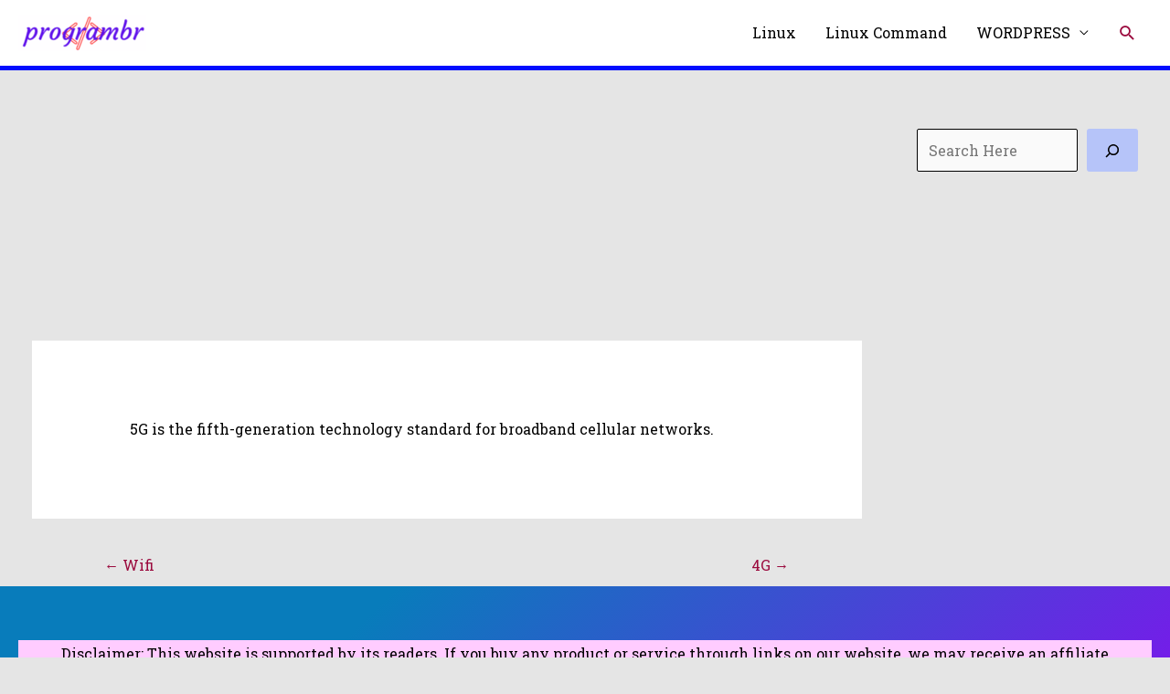

--- FILE ---
content_type: text/html; charset=utf-8
request_url: https://www.google.com/recaptcha/api2/aframe
body_size: 265
content:
<!DOCTYPE HTML><html><head><meta http-equiv="content-type" content="text/html; charset=UTF-8"></head><body><script nonce="dAsTFjo-fluoGaSBVI__qg">/** Anti-fraud and anti-abuse applications only. See google.com/recaptcha */ try{var clients={'sodar':'https://pagead2.googlesyndication.com/pagead/sodar?'};window.addEventListener("message",function(a){try{if(a.source===window.parent){var b=JSON.parse(a.data);var c=clients[b['id']];if(c){var d=document.createElement('img');d.src=c+b['params']+'&rc='+(localStorage.getItem("rc::a")?sessionStorage.getItem("rc::b"):"");window.document.body.appendChild(d);sessionStorage.setItem("rc::e",parseInt(sessionStorage.getItem("rc::e")||0)+1);localStorage.setItem("rc::h",'1768869416365');}}}catch(b){}});window.parent.postMessage("_grecaptcha_ready", "*");}catch(b){}</script></body></html>

--- FILE ---
content_type: text/css
request_url: https://www.programbr.com/wp-content/tablepress-combined.min.css?ver=111
body_size: 2680
content:
.tablepress{--text-color:#111;--head-text-color:var(--text-color);--head-bg-color:#d9edf7;--odd-text-color:var(--text-color);--odd-bg-color:#fff;--even-text-color:var(--text-color);--even-bg-color:#f9f9f9;--hover-text-color:var(--text-color);--hover-bg-color:#f3f3f3;--border-color:#ddd;--padding:0.5rem;border:none;border-collapse:collapse;border-spacing:0;clear:both;margin:0 auto 1rem;table-layout:auto;width:100%}.tablepress>:not(caption)>*>*{background:none;border:none;box-sizing:border-box;float:none!important;padding:var(--padding);text-align:left;vertical-align:top}.tablepress>:where(thead)+tbody>:where(:not(.child))>*,.tablepress>tbody>*~:where(:not(.child))>*,.tablepress>tfoot>:where(:first-child)>*{border-top:1px solid var(--border-color)}.tablepress>:where(thead,tfoot)>tr>*{background-color:var(--head-bg-color);color:var(--head-text-color);font-weight:700;vertical-align:middle;word-break:normal}.tablepress>:where(tbody)>tr>*{color:var(--text-color)}.tablepress>:where(tbody.row-striping)>:nth-child(odd of :where(:not(.child,.dtrg-group)))+:where(.child)>*,.tablepress>:where(tbody.row-striping)>:nth-child(odd of :where(:not(.child,.dtrg-group)))>*{background-color:var(--odd-bg-color);color:var(--odd-text-color)}.tablepress>:where(tbody.row-striping)>:nth-child(even of :where(:not(.child,.dtrg-group)))+:where(.child)>*,.tablepress>:where(tbody.row-striping)>:nth-child(even of :where(:not(.child,.dtrg-group)))>*{background-color:var(--even-bg-color);color:var(--even-text-color)}.tablepress>.row-hover>tr{content-visibility:auto}.tablepress>.row-hover>tr:has(+.child:hover)>*,.tablepress>.row-hover>tr:hover+:where(.child)>*,.tablepress>.row-hover>tr:where(:not(.dtrg-group)):hover>*{background-color:var(--hover-bg-color);color:var(--hover-text-color)}.tablepress img{border:none;margin:0;max-width:none;padding:0}.tablepress-table-description{clear:both;display:block}.dt-scroll{width:100%}.dt-scroll .tablepress{width:100%!important}div.dt-scroll-body tfoot tr,div.dt-scroll-body thead tr{height:0}div.dt-scroll-body tfoot tr td,div.dt-scroll-body tfoot tr th,div.dt-scroll-body thead tr td,div.dt-scroll-body thead tr th{border-bottom-width:0!important;border-top-width:0!important;height:0!important;padding-bottom:0!important;padding-top:0!important}div.dt-scroll-body tfoot tr td div.dt-scroll-sizing,div.dt-scroll-body tfoot tr th div.dt-scroll-sizing,div.dt-scroll-body thead tr td div.dt-scroll-sizing,div.dt-scroll-body thead tr th div.dt-scroll-sizing{height:0!important;overflow:hidden!important}div.dt-scroll-body>table.dataTable>thead>tr>td,div.dt-scroll-body>table.dataTable>thead>tr>th{overflow:hidden}.tablepress{--head-active-bg-color:#049cdb;--head-active-text-color:var(--head-text-color);--head-sort-arrow-color:var(--head-active-text-color)}.tablepress thead th:active{outline:none}.tablepress thead .dt-orderable-asc .dt-column-order:before,.tablepress thead .dt-ordering-asc .dt-column-order:before{bottom:50%;content:"\25b2"/"";display:block;position:absolute}.tablepress thead .dt-orderable-desc .dt-column-order:after,.tablepress thead .dt-ordering-desc .dt-column-order:after{content:"\25bc"/"";display:block;position:absolute;top:50%}.tablepress thead .dt-orderable-asc .dt-column-order,.tablepress thead .dt-orderable-desc .dt-column-order,.tablepress thead .dt-ordering-asc .dt-column-order,.tablepress thead .dt-ordering-desc .dt-column-order{color:var(--head-sort-arrow-color);font-family:system-ui,-apple-system,Segoe UI,Roboto,Helvetica Neue,Noto Sans,Liberation Sans,Arial,sans-serif!important;font-size:14px;height:24px;line-height:12px;position:relative;width:12px}.tablepress thead .dt-orderable-asc .dt-column-order:after,.tablepress thead .dt-orderable-asc .dt-column-order:before,.tablepress thead .dt-orderable-desc .dt-column-order:after,.tablepress thead .dt-orderable-desc .dt-column-order:before,.tablepress thead .dt-ordering-asc .dt-column-order:after,.tablepress thead .dt-ordering-asc .dt-column-order:before,.tablepress thead .dt-ordering-desc .dt-column-order:after,.tablepress thead .dt-ordering-desc .dt-column-order:before{opacity:.2}.tablepress thead .dt-orderable-asc,.tablepress thead .dt-orderable-desc{cursor:pointer;outline-offset:-2px}.tablepress thead .dt-orderable-asc:hover,.tablepress thead .dt-orderable-desc:hover,.tablepress thead .dt-ordering-asc,.tablepress thead .dt-ordering-desc{background-color:var(--head-active-bg-color);color:var(--head-active-text-color)}.tablepress thead .dt-ordering-asc .dt-column-order:before,.tablepress thead .dt-ordering-desc .dt-column-order:after{opacity:.8}.tablepress tfoot>tr>* .dt-column-footer,.tablepress tfoot>tr>* .dt-column-header,.tablepress thead>tr>* .dt-column-footer,.tablepress thead>tr>* .dt-column-header{align-items:center;display:flex;gap:4px;justify-content:space-between}.tablepress tfoot>tr>* .dt-column-footer .dt-column-title,.tablepress tfoot>tr>* .dt-column-header .dt-column-title,.tablepress thead>tr>* .dt-column-footer .dt-column-title,.tablepress thead>tr>* .dt-column-header .dt-column-title{flex-grow:1}.tablepress tfoot>tr>* .dt-column-footer .dt-column-title:empty,.tablepress tfoot>tr>* .dt-column-header .dt-column-title:empty,.tablepress thead>tr>* .dt-column-footer .dt-column-title:empty,.tablepress thead>tr>* .dt-column-header .dt-column-title:empty{display:none}.tablepress:where(.auto-type-alignment) .dt-right,.tablepress:where(.auto-type-alignment) .dt-type-date,.tablepress:where(.auto-type-alignment) .dt-type-numeric{text-align:right}.tablepress:where(.auto-type-alignment) .dt-right .dt-column-footer,.tablepress:where(.auto-type-alignment) .dt-right .dt-column-header,.tablepress:where(.auto-type-alignment) .dt-type-date .dt-column-footer,.tablepress:where(.auto-type-alignment) .dt-type-date .dt-column-header,.tablepress:where(.auto-type-alignment) .dt-type-numeric .dt-column-footer,.tablepress:where(.auto-type-alignment) .dt-type-numeric .dt-column-header{flex-direction:row-reverse}.dt-container{clear:both;margin-bottom:1rem;position:relative}.dt-container .tablepress{margin-bottom:0}.dt-container .tablepress tfoot:empty{display:none}.dt-container .dt-layout-row{display:flex;flex-direction:row;flex-wrap:wrap;justify-content:space-between}.dt-container .dt-layout-row.dt-layout-table .dt-layout-cell{display:block;width:100%}.dt-container .dt-layout-cell{display:flex;flex-direction:row;flex-wrap:wrap;gap:1em;padding:5px 0}.dt-container .dt-layout-cell.dt-layout-full{align-items:center;justify-content:space-between;width:100%}.dt-container .dt-layout-cell.dt-layout-full>:only-child{margin:auto}.dt-container .dt-layout-cell.dt-layout-start{align-items:center;justify-content:flex-start;margin-right:auto}.dt-container .dt-layout-cell.dt-layout-end{align-items:center;justify-content:flex-end;margin-left:auto}.dt-container .dt-layout-cell:empty{display:none}.dt-container .dt-input,.dt-container label{display:inline;width:auto}.dt-container .dt-input{font-size:inherit;padding:5px}.dt-container .dt-length,.dt-container .dt-search{align-items:center;display:flex;flex-wrap:wrap;gap:5px;justify-content:center}.dt-container .dt-paging .dt-paging-button{background:#0000;border:1px solid #0000;border-radius:2px;box-sizing:border-box;color:inherit!important;cursor:pointer;display:inline-block;font-size:1em;height:32px;margin-left:2px;min-width:32px;padding:0 5px;text-align:center;text-decoration:none!important;vertical-align:middle}.dt-container .dt-paging .dt-paging-button.current,.dt-container .dt-paging .dt-paging-button:hover{border:1px solid #111}.dt-container .dt-paging .dt-paging-button.disabled,.dt-container .dt-paging .dt-paging-button.disabled:active,.dt-container .dt-paging .dt-paging-button.disabled:hover{border:1px solid #0000;color:#0000004d!important;cursor:default;outline:none}.dt-container .dt-paging>.dt-paging-button:first-child{margin-left:0}.dt-container .dt-paging .ellipsis{padding:0 1em}@media screen and (max-width:767px){.dt-container .dt-layout-row{flex-direction:column}.dt-container .dt-layout-cell{flex-direction:column;padding:.5em 0}}
.tablepress thead th,.tablepress tfoot th{background-color:#fff}.tablepress>:where(tbody.row-striping)>:nth-child(odd)>*{background-color:#ddd}.tablepress .column-1 th{text-align:center}.tablepress-id-42 td,.tablepress-id-43 td,.tablepress-id-620 td,.tablepress-id-621 td,.tablepress-id-39 td,.tablepress-id-52 td{max-width:100px;overflow:hidden;text-overflow:ellipsis;white-space:nowrap}.tablepress-id-500 td{background-color:#fff}.tablepress-id-625 .column-1,.tablepress-id-624 .column-1{width:15%}.tablepress-id-625 .column-2,.tablepress-id-624 .column-2{width:60%;text-align:center}.tablepress-id-625 .column-3,.tablepress-id-624 .column-3{width:25%;text-align:center}.tablepress-id-20 td,.tablepress-id-598 td,.tablepress-id-599 td,.tablepress-id-600 td,.tablepress-id-601 td,.tablepress-id-602 td,.tablepress-id-603 td,.tablepress-id-604 td,.tablepress-id-605 td,.tablepress-id-606 td,.tablepress-id-607 td{text-align:center}.tablepress-id-203 .column-1{width:30%}.tablepress-id-203 .column-2{width:10%;text-align:center}.tablepress-id-203 .column-3{width:10%;text-align:center}.tablepress-id-203 .column-4{width:14%;text-align:center}.tablepress-id-203 .column-5{width:12%;text-align:center}.tablepress-id-203 .column-6{width:12%;text-align:center}.tablepress-id-203 .column-7{width:12%;text-align:center}.tablepress-id-214 .column-1{width:30%}.tablepress-id-214 .column-2{width:10%;text-align:center}.tablepress-id-214 .column-3{width:10%;text-align:center}.tablepress-id-214 .column-4{width:10%;text-align:center}.tablepress-id-214 .column-5{width:11%;text-align:center}.tablepress-id-214 .column-6{width:13%;text-align:center}.tablepress-id-214 .column-7{width:16%;text-align:center}.tablepress-id-215 .column-1{width:35%}.tablepress-id-215 .column-2{width:15%;text-align:center}.tablepress-id-215 .column-3{width:15%;text-align:center}.tablepress-id-215 .column-4{width:15%;text-align:center}.tablepress-id-215 .column-5{width:20%;text-align:center}.tablepress-id-39 .column-1,.tablepress-id-47 .column-1,.tablepress-id-44 .column-1,.tablepress-id-43 .column-1,.tablepress-id-42 .column-1,.tablepress-id-52 .column-1,.tablepress-id-207 .column-1{width:56%}.tablepress-id-39 .column-2,.tablepress-id-47 .column-2,.tablepress-id-44 .column-2,.tablepress-id-43 .column-2,.tablepress-id-42 .column-2,.tablepress-id-207 .column-2,.tablepress-id-52 .column-2{width:22%}.tablepress-id-39 .column-3,.tablepress-id-47 .column-3,.tablepress-id-43 .column-3,.tablepress-id-44 .column-3,.tablepress-id-42 .column-3,.tablepress-id-207 .column-3,.tablepress-id-52 .column-3{width:22%}.tablepress-id-40 .column-2{width:33%}.tablepress-id-27 .column-1{width:38%}.tablepress-id-27 .column-2{width:10%}.tablepress-id-27 .column-3{width:10%}.tablepress-id-27 .column-4{width:14%}.tablepress-id-27 .column-5{width:14%}.tablepress-id-27 .column-6{width:14%}.tablepress-id-38 .column-1{width:25%}.tablepress-id-38 .column-2{width:10%;text-align:center}.tablepress-id-38 .column-3{width:10%;text-align:center}.tablepress-id-38 .column-4{width:10%;text-align:center}.tablepress-id-38 .column-5{text-align:center}.tablepress-id-38 .column-6{width:15%;text-align:center}.tablepress-id-38 .column-7{width:15%;text-align:center}.tablepress-id-204 .column-1,.tablepress-id-33 .column-1{width:35%}.tablepress-id-204 .column-2,.tablepress-id-204 .column-3,.tablepress-id-33 .column-2,.tablepress-id-33 .column-3{width:13%}.tablepress-id-204 .column-4,.tablepress-id-33 .column-4{width:15%}.tablepress-id-204 .column-5,.tablepress-id-33 .column-5{width:24%}.tablepress-id-205 .column-1,.tablepress-id-34 .column-1{width:38%}.tablepress-id-205 .column-2,.tablepress-id-34 .column-2{width:11%}.tablepress-id-205 .column-3,.tablepress-id-34 .column-3{width:11%}.tablepress-id-205 .column-4,.tablepress-id-34 .column-4{width:11%}.tablepress-id-205 .column-5,.tablepress-id-34 .column-5{width:14%}.tablepress-id-205 .column-6,.tablepress-id-34 .column-6{width:15%}.tablepress-id-211 .column-1{width:29%}.tablepress-id-211 .column-2{width:13%;text-align:center}.tablepress-id-211 .column-3{width:9%;text-align:center}.tablepress-id-211 .column-4{width:9%;text-align:center}.tablepress-id-211 .column-5{width:9%;text-align:center}.tablepress-id-211 .column-6{width:9%;text-align:center}.tablepress-id-211 .column-7{width:11%;text-align:center}.tablepress-id-211 .column-8{width:11%;text-align:center}.tablepress-id-621 .column-1{width:23%}.tablepress-id-622 .column-3{width:23%}.tablepress-id-622 .column-2{width:23%}.tablepress-id-129 .column-1{width:35%;text-align:center}.tablepress-id-129 .column-2{width:23%;text-align:center}.tablepress-id-129 .column-3{width:42%;text-align:center}

--- FILE ---
content_type: text/css
request_url: https://www.programbr.com/wp-content/themes/astra-child/style.css?ver=1.0.0
body_size: 208
content:
/**
Theme Name: Programbr
Author: programbr
Author URI: https://www.programbr.com/
Version: 1.0.0
License: GNU General Public License v2 or later
License URI: http://www.gnu.org/licenses/gpl-2.0.html
Text Domain: programbr
Template: astra
*/